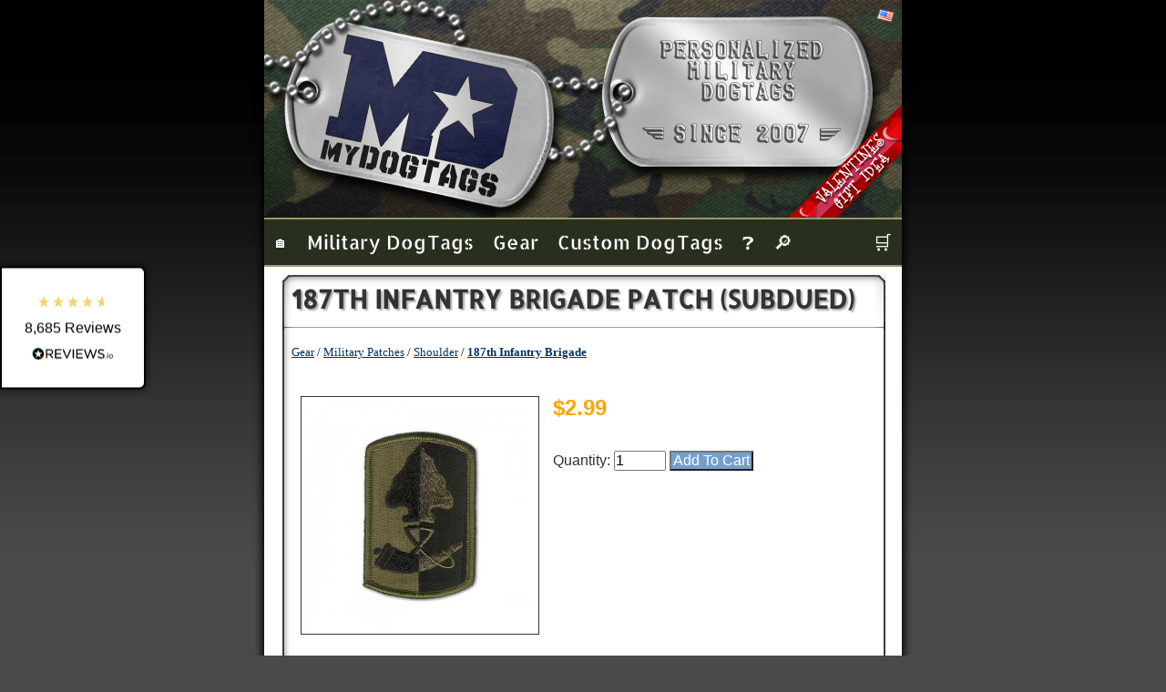

--- FILE ---
content_type: text/html; charset=UTF-8
request_url: https://www.mydogtag.com/gear/military-patches/shoulder/187th-infantry-brigade
body_size: 8099
content:

<!DOCTYPE html PUBLIC "-//W3C//DTD XHTML 1.0 Transitional//EN"
   "http://www.w3.org/TR/xhtml1/DTD/xhtml1-transitional.dtd">

<html xmlns="http://www.w3.org/1999/xhtml" xml:lang="en" lang="en"  >
<head>


<script type="d7620f92efa4384cae7ce96d-text/javascript">
dataLayer = [{ 
'pageTitle': '187th Infantry Brigade Patch (subdued)'
}]; 
</script> 

<script type="d7620f92efa4384cae7ce96d-text/javascript">
(function(w,d,s,l,i){w[l]=w[l]||[];w[l].push({'gtm.start':
new Date().getTime(),event:'gtm.js'});var f=d.getElementsByTagName(s)[0],
j=d.createElement(s),dl=l!='dataLayer'?'&amp;l='+l:'';j.async=true;j.src=
'https://www.googletagmanager.com/gtm.js?id='+i+dl;f.parentNode.insertBefore(j,f);
})(window,document,'script','dataLayer','GTM-M3BF72R');
</script>




	<title>187th Infantry Brigade Patch (subdued)</title>
	<style type="text/css">
	@font-face {font-family: 'Allerta Stencil';font-style: normal;font-weight: 400;src: url(https://fonts.gstatic.com/s/allertastencil/v11/HTx0L209KT-LmIE9N7OR6eiycOe1_Db2.woff2) format('woff2');unicode-range: U+0000-00FF, U+0131, U+0152-0153, U+02BB-02BC, U+02C6, U+02DA, U+02DC, U+2000-206F, U+2074, U+20AC, U+2122, U+2191, U+2193, U+2212, U+2215, U+FEFF, U+FFFD;	}
	</style>

	<link rel="stylesheet" href="/default.css.php" type="text/css" />
	<link rel="stylesheet" href="/print.mini.css" type="text/css" media="print" />
	<meta name="referrer" content="origin" />	
	<link rel="alternate" type="application/rss+xml" title="RSS Feed for MyDogtag.com" href="/blog/rss.xml" />
	
	<link rel="icon" href="/favicon.ico" type="image/vnd.microsoft.icon" />
	<link rel="icon" sizes="192x192" href="/images/site/touch-icon-192x192.png" />
	<link rel="apple-touch-icon" sizes="180x180" href="/images/site/apple-touch-icon-180x180.png" />
	<link rel="apple-touch-icon" sizes="152x152" href="/images/site/apple-touch-icon-152x152.png" />
	<link rel="apple-touch-icon" sizes="144x144" href="/images/site/apple-touch-icon-144x144.png" />
	<link rel="apple-touch-icon" sizes="120x120" href="/images/site/apple-touch-icon-120x120.png" />
	<link rel="apple-touch-icon" sizes="114x114" href="/images/site/apple-touch-icon-114x114.png" />
	<link rel="apple-touch-icon" sizes="76x76" href="/images/site/apple-touch-icon-76x76.png" />
	<link rel="apple-touch-icon" sizes="72x72" href="/images/site/apple-touch-icon-72x72.png" />
	<link rel="apple-touch-icon" href="/images/site/apple-touch-icon.png" />
	<link rel="publisher" href="https://plus.google.com/+Mydogtag" />
	<link rel="canonical" href="https://www.mydogtag.com/gear/military-patches/shoulder/187th-infantry-brigade" />
	<meta name="robots" content="index, follow" />
	<meta name="ZOOMIMAGE" content="/images/products/patch-187inf-ocp_sm.jpg" />

	<meta property="og:url" content="https://www.mydogtag.com/gear/military-patches/shoulder/187th-infantry-brigade" />
	<meta property="og:image" content="https://www.mydogtag.com/images/products/patch-187inf-ocp_sm.jpg" />
	<meta property="og:title" content="187th Infantry Brigade Patch (subdued)" />
	<meta property="og:description" content=" The 187th Infantry Brigade was an infantry brigade of the United States Army. It was first organized in November 1921 as one of the two brigades under the United States Army Reserve's 94th Division (forerunner of the 94th Army Reserve Command). The brigade was disbanded in February 1942 when the 94th Division was converted from a two brigade, four regiment insquarein division to a three regiment intriangularin division." />
	<meta property="og:type" content="product.item" />
	<meta name="twitter:card" content="summary_large_image" />
	<meta name="twitter:site" content="@mydogtags" />
	<meta name="twitter:creator" content="@mydogtags" />
	<meta name="twitter:title" content="187th Infantry Brigade Patch (subdued)" />
	<meta name="twitter:image" content="https://www.mydogtag.com/images/products/patch-187inf-ocp_sm.jpg" />
	<meta name="twitter:description" content=" The 187th Infantry Brigade was an infantry brigade of the United States Army. It was first organized in November 1921 as one of the two brigades under the United States Army Reserve's 94th Division (forerunner of the 94th Army Reserve Command). The brigade was disbanded in February 1942 when the 94th Division was converted from a two brigade, four regiment insquarein division to a three regiment intriangularin division." />
	<meta name="google-site-verification" content="QjB36nJRrAI8Q1PXJxhGKWn_dVS0yEBBGRmIQqd_eXw" />
	<meta name="ahrefs-site-verification" content="905af5f4cc87a3d25de161619eb3af5ff1a84aaee2ad63d0aed4f4c7422add0a" />
	<meta name="description" content=" The 187th Infantry Brigade was an infantry brigade of the United States Army. It was first organized in November 1921 as one of the two brigades under the United States Army Reserve's 94th Division (forerunner of the 94th Army Reserve Command). The brigade was disbanded in February 1942 when the 94th Division was converted from a two brigade, four regiment insquarein division to a three regiment intriangularin division." />
	<meta name="language" content="en" />
	<meta name="rating" content="general" />
	<meta name="ZOOMCATEGORY" content="Products" />
	<meta name='ZOOMPRICE' content="2.99" />
	<meta name="google-site-verification" content="W14MUgoWO2B2lAnpP6uv_YATUV6RiBZ4r_dnITO0BLA" />
    <meta name="viewport" content="width=724"/> 
	<meta name="msapplication-config" content="/browserconfig.xml" />
	<meta http-equiv="Content-Type" content="text/html; charset=utf-8" /> 
	<style type="text/css">ul#menu li a {display:block;height: 50px;}</style>		
 <script type="application/ld+json">
    {
      "@context": "https://schema.org",
      "@type": "Organization",
      "legalName": "My Dog Tag Inc.",
      "name":"MyDogtag.com",
      "url": "https://www.mydogtag.com/",
      "logo": "https://www.mydogtag.com/images/banners/mydogtag-large.png",
      "telephone": "1-888-364-8244",
      "faxNumber": "1-845-208-2621",
      "email": "support@mydogtag.com",
      "knowsAbout": "Military Dog Tags",
      "slogan": "Design and order your own Customized Military Style Dog Tags with the online Dog Tag Generator!",
      "brand": {
    		"@type":"Brand",
    		"name":"MyDogTag.com"
    	} 
    
    }
 </script>

 <script type="application/ld+json">
    {
 	"@context": "https://schema.org",
      "@type": "Website",  
    	"name":"MyDogTag.com",
 		"url":"https://www.mydogtag.com/",
 		"alternateName":"MYDOGTAG"
}
</script>


<!--Start of Tawk.to Script-->
<script type="d7620f92efa4384cae7ce96d-text/javascript">
if (window.name != 'popup'){
var Tawk_API=Tawk_API||{}, Tawk_LoadStart=new Date();

(function(){
var s1=document.createElement("script"),s0=document.getElementsByTagName("script")[0];
s1.async=true;
s1.src='https://embed.tawk.to/60be967ddd60a20abbe51a84/default';
s1.charset='UTF-8';
s1.setAttribute('crossorigin','*');
s0.parentNode.insertBefore(s1,s0);
})();
}

</script>
<!--End of Tawk.to Script-->


</head>

<script src="/cdn-cgi/scripts/7d0fa10a/cloudflare-static/rocket-loader.min.js" data-cf-settings="d7620f92efa4384cae7ce96d-|49"></script><body onload="highlight();" >
	

<!-- Google Tag Manager (noscript) -->
<noscript><iframe src="https://www.googletagmanager.com/ns.html?id=GTM-M3BF72R"
height="0" width="0" style="display:none;visibility:hidden"></iframe></noscript>
<!-- End Google Tag Manager (noscript) -->

<!--ZOOMSTOP-->
<div id="wrapper">




	<div id="header" style="position:relative;">
		<div id="banner" style="background: url('/images/site/header-mydogtag.jpg')" >
		<a style="position:absolute;top:35px;width:700px;height:180px;background-color: transparent;" href="/"></a>
	
<img src='/images/flags/us.png' style='position:absolute;right:8px;top:10px;' alt='United States Flag' /><map name='cornerbanner' id='cornerbanner'><area shape='rect' coords='0,0,125,125'   	href='/custom-dog-tags/relationship' title='Valentines Day is in 29 days! Order your sweetheart dogtags now!' alt='Valentines Day is in 29 days! Order your sweetheart dogtags now!' /></map><img src='/images/site/valentines-banner.gif' usemap='#cornerbanner' width='125' height='125' title='Valentines Day is in 29 days! Order your sweetheart dogtags now!' alt='Valentines Day is in 29 days! Order your sweetheart dogtags now!' style='position:absolute;z-index:1;right:0px;bottom:0px;'/><img src="/images/site/blank.gif" width="0" height="0" alt="blank" />


<div style='position:absolute;z-index:1;right:0px;top:0px;'>
</div>


</div>


		<div id="navi" >


<ul id="menu" >
		<li style="padding-left:0px;"><a href="/" style="font-size:100%;">🏠</a>
			
			</li>

		<li><a href="/military">Military Dog&#8202;Tags</a>
				<ul class="hidden">
 
				<li><a href="/dogtag-timeline.php">📅 Dog Tags Timeline</a></li>   
				<li><a href='/military/army-dog-tags' title='Army Dog Tags'><span style='display: inline-block;width:1.6em'>⭐ </span>Army Dog Tags</a></li><li><a href='/military/usmc-dog-tags' title='Marine Dog Tags'><span style='display: inline-block;width:1.6em'>🦅 </span>Marine Dog Tags</a></li><li><a href='/military/navy-dog-tags' title='Navy Dog Tags'><span style='display: inline-block;width:1.6em'>⚓ </span>Navy Dog Tags</a></li><li><a href='/military/air-force-dog-tags' title='Air Force Dog Tags'><span style='display: inline-block;width:1.6em'><span style="color:grey;font-size:1.4em;">🛦</span> </span>Air Force Dog Tags</a></li><li><a href='/military/coast-guard-dog-tags' title='Coast Guard Dog Tags'><span style='display: inline-block;width:1.6em'>⚓ </span>Coast Guard Dog Tags</a></li><li><a href='/military/usphs-dog-tags' title='USPHS Dog Tags'><span style='display: inline-block;width:1.6em'>🏥 </span>USPHS Dog Tags</a></li><li><a href='/military/army-medical-warning-tag' title='Military Medical Warning Dog Tag'><span style='display: inline-block;width:1.6em'>⚕️ </span>Military Medical Warning Tag</a></li><li><a href='/military/special-forces' title='Special Forces Dogtags'><span style='display: inline-block;width:1.6em'>⚔ </span>Special Forces Tags</a></li><li><a href='/military/cold-war-desert-storm' title='Cold War & Desert Storm'><span style='display: inline-block;width:1.6em'>🛰️ </span>Cold War &amp; Desert Storm</a></li><li><a href='/military/vietnam' title='Vietnam War Era Dog Tags'><span style='display: inline-block;width:1.6em'>🌴 </span>Vietnam War Era Tags</a></li><li><a href='/military/korea' title='Korean War Era Dog Tags'><span style='display: inline-block;width:1.6em'>🇰🇷 </span>Korean War Era Tags</a></li><li><a href='/military/wwii' title='World War II Era Dog Tags'><span style='display: inline-block;width:1.6em'>🌍 </span>World War II Era Tags</a></li><li><a href='/military/nato/british-army-dog-tags' title='British Military Dogtags'><span style='display: inline-block;width:1.6em'>🇬🇧 </span>British Military Tags</a></li><li><a href='/military/nato/canadian-army-dog-tags' title='Canada Forces Dogtags'><span style='display: inline-block;width:1.6em'>🍁 </span>Canada Forces Dogtags</a></li>	
				</ul>
				</li>

			
			<li><a href="/gear">Gear</a>
				<ul class="hidden">
				
				<li><a href='/gear/blank-tags'><span style='display: inline-block;width:1.6em'>⚪ </span>Blank Tags &amp; Plates</a></li><li><a href='/gear/dog-tag-silencers'><span style='display: inline-block;width:1.6em'>⭕ </span>Dog Tag Silencers</a></li><li><a href='/gear/fasteners'><span style='display: inline-block;width:1.6em'>🔗 </span>Chains &amp; Fasteners</a></li><li><a href='/gear/dog-tag-stickers'><span style='display: inline-block;width:1.6em'>❇️ </span>Dog Tag Stickers</a></li><li><a href='/gear/bags-and-boxes'><span style='display: inline-block;width:1.6em'>📦 </span>Bags &amp; Boxes</a></li><li><a href='/gear/edc-survival'><span style='display: inline-block;width:1.6em'>🔥 </span>EDC Survival Gear</a></li><li><a href='/gear/trinkets'><span style='display: inline-block;width:1.6em'>☘ </span>Cool Trinkets</a></li><li><a href='/gear/military-collectibles'><span style='display: inline-block;width:1.6em'>⭐ </span>Military Collectibles</a></li><li><a href='/gear/military-patches'><span style='display: inline-block;width:1.6em'>⭐ </span>Military Patches</a></li><li><a href='/gear/decals'><span style='display: inline-block;width:1.6em'>⭐ </span>Military Decals</a></li><li><a href='/gear/t-shirts'><span style='display: inline-block;width:1.6em'>👕 </span>T-Shirts</a></li>				<li><a href="/product.php?id=dt-misprint"><span style='display: inline-block;width:1.6em'>❌</span>Misprint Dogtags</a></li>
				<li><a href="/giftcertificate.php"><span style='display: inline-block;width:1.6em'>💵</span>Gift Certificates</a></li>
				</ul>
			</li>

			<li><a href="/custom-dog-tags">Custom Dog&#8202;Tags</a>
				<ul class="hidden"  >
				<li><a href='/military' title='Authentic military dog tags, personalized and delivered quickly. Perfect for active duty, replacing veterans’ tags, or honoring a loved one.'><span style='display: inline-block;width:1.6em'>🎖️ </span>U.S. Military Tags</a></li><li><a href='/custom-dog-tags/personalized' title=''><span style='display: inline-block;width:1.6em'>✍️ </span>Personalized Dog Tags</a></li><li><a href='/custom-dog-tags/military-quotes' title='Esprit de Corps Dog Tags'><span style='display: inline-block;width:1.6em'>📜 </span>Military Motto Tags</a></li><li><a href='/custom-dog-tags/military-family' title='Dog tags for Friends and Family of soldiers. Support our Troops!'><span style='display: inline-block;width:1.6em'>🫡 </span>Military Family Tags</a></li><li><a href='/custom-dog-tags/medical/pillbox' title='Dogtag Pillbox'><span style='display: inline-block;width:1.6em'>💊</span>Dogtag Pillbox</a></li><li><a href='/custom-dog-tags/outdoorsman/crab-trap' title='Crab Trap ID Tags'><span style='display: inline-block;width:1.6em'>🦀</span>Crab Trap ID Tags</a></li><li><a href='/custom-dog-tags/leather-bracelet' title='Leather statement cuff bracelets with custom dogtag'><span style='display: inline-block;width:1.6em'>➖ </span>Leather Cuff Dogtag</a></li><li><a href='/custom-dog-tags/memorial' title='Memorial Dog Tags honoring those who fought for their country.'><span style='display: inline-block;width:1.6em'>🫡 </span>Military Memorial Tag</a></li><li><a href='/custom-dog-tags/relationship' title='Personalized message dogtags for friends, spouses, boyfriends, and girlfriends.'><span style='display: inline-block;width:1.6em'>👫 </span>Relationship Tags</a></li><li><a href='/custom-dog-tags/pet' title='Dog Tags for Pets - Custom Military Grade ID Tags'><span style='display: inline-block;width:1.6em'>🐾 </span>Pet ID Dogtags</a></li><li><a href='/custom-dog-tags/medical' title='Medical Identification Dogtags.'><span style='display: inline-block;width:1.6em'>⚕️ </span>Medical ID Tags</a></li><li><a href='/custom-dog-tags/statement' title='Personalized message and gift Dog Tags.'><span style='display: inline-block;width:1.6em'>💬 </span>Statement Dog Tags</a></li><li><a href='/custom-dog-tags/braille' title='Be inclusive and share your message with the visually impaired!'><span style='display: inline-block;width:1.6em'>👆 </span>Braille Tags &amp; Signs</a></li><li><a href='/custom-dog-tags/gear-identification' title='Equiment and Luggage Identification Dog Tags.'><span style='display: inline-block;width:1.6em'>🔑 </span>Gear I.D. Dog Tags</a></li><li><a href='/custom-dog-tags/outdoorsman' title='OutDoorsman Identification Dog Tags for Hunting, Trapping, Crabbing &amp; Camping.'><span style='display: inline-block;width:1.6em'>🏕️ </span>Outdoorsman Dog Tags</a></li><li><a href='/custom-dog-tags/first-responder' title='Dog Tags for Police, Firefighters, Paramedics, Rescuers and other trained professionals.'><span style='display: inline-block;width:1.6em'>🚨 </span>First Responder Tags</a></li><li><a href='/dogtag-ideas.php#firstresponder'>🔻 More Dogtags&hellip;</a></li>	
				</ul>
			</li>

			


			<li><a href="/faq.php#"  >&#10067;</a>
				<ul class="hidden">
					<li><a href="/faq.php#">FAQ</a></li>
					<li><a href="/contact.php">Contact</a></li>
					<li><a href="/reviews.php">Reviews</a></li>
					<li><a href="/blog/">Blog</a></li>
					<li><a href="/laser-engraved-dogtags">Lasered Tags</a></li>
					<li><a href="/serialized-dogtags.php">Serialized</a></li>
					<li><a href="/custom-dog-tags/statement/gold-plated">Gold Plating</a></li>
					<li><a href="/photo.php">Photos</a></li>
					<li><a href="/video.php">Videos</a></li> 
					<li><a href="/promo.php">Promo</a></li>
					<li><a href="/faq.php#103">Refunds</a></li>
					<li><a href="/instructions.php">Assembly</a></li>
					
				</ul>
		</li>
		<li><a href="/sitesearch.php"  >&#x1F50E;</a></li>
		<li style="float:right;"><a href="/cart.php" title='Shopping Cart'>🛒</a></li>
	</ul>

<!--ZOOMRESTART-->
<div id="page">
<h1 id='title' style='white-space:normal;font-size:1.72em'>187th Infantry Brigade Patch (subdued)</h1>
<div class="content">
<form action='/cart.php' method='get'><ol itemscope itemtype='https://schema.org/BreadcrumbList' class='breadcrumb'><li itemprop='itemListElement' itemscope itemtype='https://schema.org/ListItem'>
					<a itemprop='item' href='/gear'>
					<span itemprop='name'>Gear</span></a>
					<meta itemprop='position' content='1' />
				</li>
				<li itemprop='itemListElement' itemscope itemtype='https://schema.org/ListItem'>
					<a itemprop='item' href='/gear/military-patches'>
					<span itemprop='name'>Military Patches</span></a>
					<meta itemprop='position' content='2' />
				</li>
				<li itemprop='itemListElement' itemscope itemtype='https://schema.org/ListItem'>
					<a itemprop='item' href='/gear/military-patches#military-patch'>
					<span itemprop='name'>Shoulder</span></a>
					<meta itemprop='position' content='3' />
				</li>
				<li itemprop='itemListElement' itemscope itemtype='https://schema.org/ListItem'>
					<a itemprop='item' href='/gear/military-patches/shoulder/187th-infantry-brigade'>
					<span itemprop='name'><b>187th Infantry Brigade</b></span></a>
					<meta itemprop='position' content='4' />
				</li></ol><div itemscope itemtype="http://schema.org/Product">
								<meta itemprop="url" content="https://www.mydogtag.com/gear/military-patches/shoulder/187th-infantry-brigade" />
								<meta itemprop="name" content="187th Infantry Brigade Patch (subdued)" />
								<meta itemprop="sku" content="patch-187inf-ocp" />
								<meta itemprop="itemCondition" itemtype="http://schema.org/OfferItemCondition"  content="NewCondition" />
								<meta itemprop="image" content="https://www.mydogtag.com/images/products/patch-187inf-ocp_lg.jpg" />
								<meta itemprop="description" content="" />						
								<br />
								<div style='margin:10px;'>
								
								<div class = 'productImage' style='border-width:1px;border-style: solid;float:left;margin-right:15px;padding:5px;position:relative;'>
									<a class = 'imgbutton' data-lightbox='patch-187inf-ocp' title='187th Infantry Brigade Patch (subdued)' href='/images/products/patch-187inf-ocp_lg.jpg'>
										<img src ='/images/products/patch-187inf-ocp_med.jpg' alt='187th Infantry Brigade Patch (subdued)' width="250" height="250" /></a>	
									
								</div>
								<div style='min-width:200px;' itemprop='offers' itemscope itemtype='http://schema.org/Offer'>
								<meta itemprop='url' content='https://www.mydogtag.com/gear/military-patches/shoulder/187th-infantry-brigade' />
								<meta itemprop='priceValidUntil' content='2025-01-01T20:00' />
								
								<div style='height:40px;float:right;margin-top:-10px;' class='ruk_rating_snippet' data-sku='patch-187inf-ocp'></div>
									<p><span style='color:orange;font-size:1.5em;font-weight:bold;' itemprop='priceCurrency' content='USD'>$</span><span class='price' style='color:orange;font-size:1.5em;font-weight:bold;' content='2.99' itemprop='price'>2.99</span> <br /><br /><meta itemprop='availability' content='InStock'/><input type='hidden' name='product_id' value='patch-187inf-ocp' />
									<input type='hidden' name='fresh' value='696afb6627600' />
									Quantity: <input type='number' name='quantity' value='1' min='1' max='999' size='2' /> <input type='submit' value='Add To Cart' class='button addtocart calltoaction' style='display:inline;margin-top:10px;' /><p></p><p itemprop='description'></p></div>
								</div>
								
								<div style='clear:both;padding-top:10px;'><p itemprop='description'>The 187th Infantry Brigade was an infantry brigade of the United States Army. It was first organized in November 1921 as one of the two brigades under the United States Army Reserve's 94th Division (forerunner of the 94th Army Reserve Command). The brigade was disbanded in February 1942 when the 94th Division was converted from a two brigade, four regiment "square" division to a three regiment "triangular" division.</p><br /><h6>Characteristics</h6><ul><li>Color:  <span itemprop='color'>Drab Green/Black</span></li><li>Size: 2″ x 3″</li><li itemprop='weight'>Weight:  3g</li><li>Sew-on</li></ul><p style='margin-top:25px;margin-bottom:25px;text-align:center;'><a href='#title' class='button calltoaction'>⬆️ Back to Top to BUY NOW ⬆️</a></p><br /><h6>About Shoulder Sleeve Insignia Patches</h6><div style='margin:10px'><p>The military uses SSI arm patches to signify what command or unit a soldier is serving with - both overseas in combat deployments as well as back in garrison in their permanent duty station. These patches signify both currently attached units a soldier serve on the left sleeve as well as the prior unit attached to while serving in a combat zone for a specified period of time. Military Patches are a wonderful way to show your love and support for the service person in your life or to show your pride in your own branch of the service. </p></div><br /><h6>About Military Patches</h6><div style='margin:10px'><p>Assorted authentic military sew-on embroidered fabric patches, branchtapes and nametapes.</p><p></p></div></div></div></form>
<script src='https://widget.reviews.io/product/dist.js' type="d7620f92efa4384cae7ce96d-text/javascript"></script>
<script src='https://widget.reviews.io/rating-snippet/dist.js' type="d7620f92efa4384cae7ce96d-text/javascript"></script>
<link rel='stylesheet' href='https://widget.reviews.io/rating-snippet/dist.css' />

<script type="d7620f92efa4384cae7ce96d-text/javascript">
ratingSnippet('ruk_rating_snippet',{
store: 'my-dog-tag',
color: '#f47e27',
linebreak: true,
text: 'Reviews'
});
</script>			</div>
			<br />
			<div class="c cntbtm"> &nbsp;
			</div>
		</div>
	</div>
</div>

<!--ZOOMSTOP-->

<div class="noprint">

	
 


<div style="clear:both;margin-top:-30px;margin-left:24px;">
	<div style="float:left;min-width:75px;margin-left:8px;"><a href="/contact.php">Contact</a>:</div>
	        <a class = "imgbutton sm" href="/contact.php"> 	<img src="/images/site/icon_email.svg" loading='lazy' width="35" height="35" alt="Send email to support@MyDogtag.com" title="Send email to MyDogtag.com support" /></a>

		<a class = "imgbutton sm" style=" vertical-align:top" href="javascript:void(Tawk_API.toggle())">
	<img src="/images/site/icon_chat.svg" loading='lazy' width="35" height="35" alt="Start Browser based popup chat with MyDogtag.com support" title="Start Browser based popup chat with MyDogtag.com support" /></a>

	<a class = "imgbutton sm" href="https://m.me/mydogtag" target="chat">
	<img src="/images/site/icon_facebook-messenger.svg" width="35" height="35" alt="Start Facebook Messenger chat with MyDogtag.com support" title="Start Facebook Messenger chat with MyDogtag.com support" /></a>

<!--
<a class = "imgbutton sm" href="https://wa.me/message/LNC7L4XKXN6OC1">
	<img src="/images/site/icon_whatsapp.svg" loading='lazy' width="35" height="35" alt="Start Whatsapp chat with MyDogtag.com support at 1-888-364-8244" title="Start Whatsapp chat with MyDogtag.com support at 1-888-364-8244" /></a>
-->
		
	

	<a class = "imgbutton sm" href="tel:+18883648244">
	<img  src="/images/site/icon_phone.svg" loading='lazy' width="35" height="35" alt="Call MyDogtag.com support toll-free at 1-888-364-8244" title="Call MyDogtag.com support toll-free at 1-888-364-8244" /></a><span style='vertical-align:top;'>1-888-364-8244</span>
<a href="https://www.mydogtag.com/blog/rss.xml" class="imgbutton sm" style="float:right;margin-right:32px;"><img src="/images/site/rss-square-social-media.svg" width="35" height="35" title="Subscribe to the MyDogtag.com Blog RSS Feed" alt="Subscribe to the MyDogtag.com Blog RSS Feed"/></a>

</div>















<div style="height:90px;padding:20px;">



<div style="display:inline-block;padding-bottom:20px;">
<a target='reviews' href='https://www.reviews.io/company-reviews/store/my-dog-tag'><img src='https://media.reviews.co.uk/badge/my-dog-tag.png' width='145' height='90' alt='Customer Reviews of MyDogtag.com on Reviews.io' loading='lazy' /></a>
</div>	

	

  <!-- Load Facebook SDK for JavaScript -->
  <div style='display:inline-block;' id="fb-root"></div>
    <script async defer crossorigin="anonymous" type="d7620f92efa4384cae7ce96d-application/javascript" src="https://connect.facebook.net/en_US/sdk.js#xfbml=1&amp;version=v10.0" nonce="C9u9vEhA"></script>
  <div class="fb-page" 
  data-href="https://www.facebook.com/mydogtag/" 
  data-tabs=""
  data-height="70" 
  data-width="290"
  data-small-header="true" 
  data-adapt-container-width="false" 
  data-hide-cover="true" 
  data-show-facepile="true"
  data-lazy="true">
  <blockquote cite="https://www.facebook.com/mydogtag/" class="fb-xfbml-parse-ignore"><a href="https://www.facebook.com/mydogtag/">Mydogtags</a></blockquote>
</div>


  
  







</div>



<center>
	
<div style="text-align:center;width:700px;padding-bottom:5px;background:#CCCC99;color:white">  
	<form action="https://mydogtag.us14.list-manage.com/subscribe/post?u=a82f2fa3a7b2eb8f49fad02b1&amp;id=128739efdf" method="post" id="mc-embedded-subscribe-form" name="mc-embedded-subscribe-form" class="validate" target="_blank" novalidate="novalidate" >
	Sign-up and Save 10%:
	<input type="email" value="" name="EMAIL" class="email" style="font-size: inherit;" id="mce-EMAIL" placeholder="email address" required size="15"/>
    <!-- real people should not fill this in and expect good things - do not remove this or risk form bot signups-->
    <input type="hidden" name="b_a82f2fa3a7b2eb8f49fad02b1_a8a45364a2" tabindex="-1" value="" />
    <input type="submit" value="Subscribe" name="subscribe" id="mc-embedded-subscribe" class="button" />
</form>
</div>
</center>
</div>











</div>

<center>
<div style="margin: auto;width:700px;text-align:left;padding-left:20px;">

<div style="float:left;width:230px;">
<p><a style="color:orange;" href="/contact.php">Contact Us</a></p>
<p><a style="color:orange;" href="/reviews.php">Customer Reviews</a></p>
<p><a style="color:orange;" href="/faq.php#405">Privacy Policy</a></p>


</div>

<div style="float:left;width:230px;">
<p><a style="color:orange;" href="/faq.php#305">Shipping</a></p>
<p><a style="color:orange;" href="/faq.php#100">Payment Methods</a></p>
<p><a style="color:orange;" href="/faq.php#103">Product Guarantee</a></p>


</div>

<div style="float:left;width:230px;">
<p><a style="color:orange;" href="/faq.php#about">About Our Dog Tags</a></p>
<p><a style="color:orange;" href="/instructions.php">Assembly Guide</a></p>
<p><a style="color:orange;" href="/faq.php#401">Sponsorships</a></p>
</div>


<br style="clear:both;"/>
<p style="text-align:center;color:white;margin:10px 0px 10px 0px;">Images rendered by the Dogtag Generator are <br />Copyright <a style="color:orange;" href='/faq.php#403'>My Dog Tag Inc. &copy; 2026</a></p>

</div>
</center>







<script type="d7620f92efa4384cae7ce96d-text/javascript" src="https://ajax.googleapis.com/ajax/libs/jquery/1.12.4/jquery.min.js"></script>
<script type="d7620f92efa4384cae7ce96d-text/javascript" src="/functions/lightbox/js/lightbox-2.6.min.js"></script>


<script type="d7620f92efa4384cae7ce96d-text/javascript">//<![CDATA[

$('#qr_type').change(function () {
    var value = this.value;
    $('.qr_uri').hide()
    $('#' + this.value).show();
});
//]]></script>

















<link rel="stylesheet" href="/functions/lightbox/css/lightbox.mini.css" type="text/css" media="screen"/> 
<link rel="stylesheet" href="/jquery.keypad.mini.css" type="text/css"/>
<script type="d7620f92efa4384cae7ce96d-text/javascript">function showfaq(bookmark,page='faq.php'){window.open(page+bookmark,"popup","toolbar=no, location=no, directories=no, status=no, menubar=no, scrollbars=yes, resizable=yes, width=745, height=460");} </script>
<script type="d7620f92efa4384cae7ce96d-text/javascript" src="/functions/highlight.js"></script>	
<script type="d7620f92efa4384cae7ce96d-text/javascript">
<!--	
var acc = document.getElementsByClassName("accordion");
var i;

for (i = 0; i < acc.length; i++) {
    acc[i].addEventListener("click", function() {
        this.classList.toggle("active");
        var panel = this.nextElementSibling;
        if (panel.style.display === "block") {
            panel.style.display = "none";
        } else {
            panel.style.display = "block";
        }
    });
}//-->
</script>





<!--ZOOMRESTART-->
<div class='reviews-io-floating-widget'
 widget-id='IgtJU6Z1aVHmQGqy'
 data-store-name='my-dog-tag'
 lang='en'
 ></div>
<script src='//widget.reviews.io/modern-widgets/floating.js' type="d7620f92efa4384cae7ce96d-text/javascript"></script></script>

<script src="/cdn-cgi/scripts/7d0fa10a/cloudflare-static/rocket-loader.min.js" data-cf-settings="d7620f92efa4384cae7ce96d-|49" defer></script></body>
</html>



--- FILE ---
content_type: text/javascript
request_url: https://www.mydogtag.com/functions/highlight.js
body_size: 927
content:
function catcherror(){return!0}function QueryString(a){for(var b=null,c=0;c<QueryString.keys.length;c++)if(QueryString.keys[c]==a){b=QueryString.values[c];break}return b}function QueryString_Parse(){for(var a=window.location.search.substring(1),b=a.split("&"),c=0;c<b.length;c++){var d=b[c].indexOf("=");if(d>=0){var e=b[c].substring(0,d),f=b[c].substring(d+1);QueryString.keys[QueryString.keys.length]=e,QueryString.values[QueryString.values.length]=f}}}function getElement(a){return document.getElementById?document.getElementById(a):document.all?document.all[a]:void 0}function findPosY(a){var b=0;if(a.offsetParent)for(;a.offsetParent;)b+=a.offsetTop,a=a.offsetParent;else a.y&&(b+=a.y);return b}function ZRetrieveQuery(){var b,c,a=0;if(b=QueryString("zoom_highlight"),""==b||null==b){if(b=QueryString("zoom_highlightsub"),""==b||null==b)return!1;a=1}b=document.charset&&"utf-8"==document.charset||document.characterSet&&"UTF-8"==document.characterSet?decodeURIComponent(b):unescape(b),b=b.toLowerCase();var d=/\"(.*?)\"|[^\\+\"]+/g;c=b.match(d);for(var e=0;e<c.length;e++)if(""!=c[e]){if(c[e].indexOf('"')!=-1?(c[e]=c[e].replace(/\"/g,""),c[e]=c[e].replace(/\+/g," ")):c[e]=c[e].replace(/\+/g,""),c[e].indexOf("*")!=-1||c[e].indexOf("?")!=-1){c[e]=c[e].replace(/\\/g," "),c[e]=c[e].replace(/\^/g," "),c[e]=c[e].replace(/\#/g," "),c[e]=c[e].replace(/\$/g," "),c[e]=c[e].replace(/\./g," ");var f=/\w/;f.test(c[e])?(c[e]=c[e].replace(/\*/g,"[^\\s]*"),c[e]=c[e].replace(/\?/g,"[^\\s]")):c[e]=""}if(""!=c[e])if(0==a)c[e]="(>[\\s]*|>[^<]+[\\b\\W])("+c[e]+")(<|[\\b\\W][^>]*<)";else{var g="";"[^\\s]*"==c[e].substr(0,7)&&(g="\\b"),c[e]="(>|>[^<]+)"+g+"("+c[e]+")([^>]*<)"}}return c}function ZHighlightText(terms,text){text=text.replace(/&amp;/gi,"&"),text=text.replace(/&nbsp;/gi,"\b"),text=text.replace(/</gi,"&lt;"),text=text.replace(/>/gi,"&gt;");for(var i=0;i<terms.length;i++)if(""!=terms[i]){var l=0;re=new RegExp(terms[i],"gi");var count=0;text=">"+text+"<";do l=text.length,text=text.replace(re,'$1<span class="highlight" id="highlight" name="highlight">$2</span id="highlight">$3'),count++;while(l!=text.length&&count<100);text=text.substring(1,text.length-1)}return text=text.replace(eval("//g"),""),text=text.replace(eval("/\b/g"),"&nbsp;")}function jumpHL(){var a=getElement("highlight");if(a)if(a.scrollIntoView)a.scrollIntoView();else{var b=findPosY(a);b<100?window.scrollTo(0,0):window.scrollTo(0,b-50)}}function ZHighlightReplace(a,b){var c=b.nodeValue,d=ZHighlightText(a,c);if(d!=c){var e=document.createElement("span");e.innerHTML=d,b.parentNode.replaceChild(e,b)}}function ZHighlightSearch(a,b){b||(b=document.body.childNodes);for(var c=0,d=b.length;c<d;c++)ZHighlightSearch(a,b[c].childNodes),SkipZoomStops&&8===b[c].nodeType&&("ZOOMSTOP"==b[c].nodeValue?IsZoomStop=1:"ZOOMRESTART"==b[c].nodeValue&&(IsZoomStop=0)),0==IsZoomStop&&3===b[c].nodeType&&ZHighlightReplace(a,b[c])}function highlight(){if("".match&&document.body){var a=ZRetrieveQuery();0!=a&&(IsZoomStop=0,ZHighlightSearch(a),JumpToFirstOccurance&&jumpHL())}}var JumpToFirstOccurance=!0,CatchJSErrors=!0,SkipZoomStops=!0,IsZoomStop=0;CatchJSErrors&&(window.onerror=catcherror),QueryString.keys=new Array,QueryString.values=new Array,QueryString_Parse();

--- FILE ---
content_type: image/svg+xml
request_url: https://www.mydogtag.com/images/site/icon_chat.svg
body_size: 327
content:
<?xml version="1.0" encoding="iso-8859-1"?>
<!-- Generator: Adobe Illustrator 16.0.0, SVG Export Plug-In . SVG Version: 6.00 Build 0)  -->
<!DOCTYPE svg PUBLIC "-//W3C//DTD SVG 1.1//EN" "http://www.w3.org/Graphics/SVG/1.1/DTD/svg11.dtd">
<svg version="1.1" id="Capa_1" xmlns="http://www.w3.org/2000/svg" xmlns:xlink="http://www.w3.org/1999/xlink" x="0px" y="0px"
	 width="554.962px" height="554.962px" viewBox="0 0 554.962 554.962" style="enable-background:new 0 0 554.962 554.962;"
	 xml:space="preserve">
<g>
	<g>
		<path d="M530.5,148.633H404.826v162.155c0,23.611-19.211,42.822-42.822,42.822H168.49v54.297
			c0,13.506,10.949,24.461,24.461,24.461h190.118l79.443,66.354c10.367,8.66,15.942,5.098,12.454-7.949l-15.521-58.012
			c-0.036-0.135-0.109-0.258-0.146-0.393h71.2c13.507,0,24.462-10.949,24.462-24.461V173.088
			C554.955,159.582,544.007,148.633,530.5,148.633z"/>
		<path d="M24.461,335.243h37.394c-0.037,0.135-0.11,0.258-0.147,0.393l-15.521,58.012c-2.203,8.225-0.795,12.68,3.134,12.68
			c2.307,0,5.483-1.529,9.314-4.73l79.444-66.354h30.417h193.515c13.507,0,24.461-10.947,24.461-24.461V148.633V75.97
			c0-13.507-10.948-24.461-24.461-24.461H24.461C10.955,51.509,0,62.458,0,75.97v234.812C0,324.296,10.949,335.243,24.461,335.243z"
			/>
	</g>
</g>
<g>
</g>
<g>
</g>
<g>
</g>
<g>
</g>
<g>
</g>
<g>
</g>
<g>
</g>
<g>
</g>
<g>
</g>
<g>
</g>
<g>
</g>
<g>
</g>
<g>
</g>
<g>
</g>
<g>
</g>
</svg>


--- FILE ---
content_type: image/svg+xml
request_url: https://assets.reviews.io/img/all-global-assets/platform-logos/logo-facebook.svg
body_size: 1191
content:
<?xml version="1.0" encoding="UTF-8" standalone="no"?><!DOCTYPE svg PUBLIC "-//W3C//DTD SVG 1.1//EN" "http://www.w3.org/Graphics/SVG/1.1/DTD/svg11.dtd"><svg width="100%" height="100%" viewBox="0 0 471 130" version="1.1" xmlns="http://www.w3.org/2000/svg" xmlns:xlink="http://www.w3.org/1999/xlink" xml:space="preserve" xmlns:serif="http://www.serif.com/" style="fill-rule:evenodd;clip-rule:evenodd;stroke-linejoin:round;stroke-miterlimit:2;"><rect id="logo-facebook" x="0" y="0.131" width="470.833" height="125" style="fill:none;"/><g id="logo-facebook1" serif:id="logo-facebook"><path d="M33.149,103.894l-17.455,-0l-0,-43.513l-11.891,0l0,-14.167l11.89,0l0,-10.081c0,-11.945 5.259,-20.513 22.667,-20.513c3.682,0 9.462,0.742 9.462,0.742l-0,13.155l-6.071,0c-6.186,0 -8.601,1.882 -8.601,7.084l-0,9.613l14.44,0l-1.286,14.167l-13.155,0l-0,43.513Zm40.05,-58.812c-0.254,0 -0.516,0.009 -0.775,0.016c-16.185,-0 -23.59,12.174 -23.59,29.456c-0,21.771 9.605,30.484 23.717,30.484c8.073,0 13.378,-3.398 16.602,-9.739l-0,8.601l16.602,-0l-0,-57.68l-16.602,0l-0,8.871c-2.633,-5.707 -8.085,-9.941 -15.954,-10.009Zm4.222,13.63c6.797,-0 10.878,4.741 10.878,12.806l0.015,8.238c0,5.436 -3.37,11.796 -10.893,11.796c-11.567,-0 -11.258,-12.49 -11.258,-16.65c-0,-13.992 6.163,-16.19 11.258,-16.19Zm35.039,16.351c-0,-7.009 -0.336,-29.943 29.544,-29.943c11.995,-0 17.003,3.813 17.003,3.813l-4.026,12.486c0,-0 -5.001,-2.755 -11.519,-2.755c-8.348,0 -13.675,4.84 -13.675,13.354l0.01,6.106c-0,8.181 5.139,13.643 13.682,13.643c5.938,-0 11.41,-2.781 11.41,-2.781l4.016,12.225c-0,-0 -4.58,3.838 -16.817,3.838c-28.45,-0 -29.628,-20.577 -29.628,-29.986l-0,0Zm143.891,-29.965c16.185,-0 23.707,12.174 23.707,29.456c0,21.771 -9.606,30.484 -23.717,30.484c-8.073,0 -14.042,-3.397 -17.266,-9.739l0,8.601l-16.393,-0.007l0,-86.519l17.405,-1.518l0,38.453c2.512,-6.727 10.768,-9.211 16.264,-9.211l-0,-0Zm-4.88,13.614c-6.798,-0 -11.384,4.741 -11.384,12.806l-0.016,8.238c-0.01,5.436 3.176,11.796 11.4,11.796c11.567,-0 11.258,-12.49 11.258,-16.65c-0,-13.992 -6.162,-16.19 -11.258,-16.19Zm-62.264,-13.566c-18.358,-0 -28.05,10.008 -28.05,27.795l0,3.305c0,23.086 13.61,29.03 29.836,29.03c15.772,-0 22.91,-4.412 22.91,-4.412l-3.256,-11.747c-0,-0 -8.398,3.573 -17.567,3.573c-9.505,-0 -13.593,-2.423 -14.641,-11.558l36.856,0l0,-9.424c0,-19.294 -10.877,-26.563 -26.089,-26.563l0.001,0.001Zm0.442,11.763c6.354,-0 10.472,3.896 10.246,12.933l-21.424,0c0.371,-9.511 4.812,-12.933 11.178,-12.933l-0,-0Zm125.115,-11.843c-18.852,0 -28.777,10.624 -28.777,29.662c0,26.122 17.108,30.326 28.808,30.326c17.129,0 28.524,-9.221 28.524,-30.089c-0,-21.719 -12.813,-29.899 -28.555,-29.899Zm-0.237,13.693c8.289,-0 11.574,6.204 11.574,13.266l-0,6.071c-0,8.555 -4.596,13.503 -11.606,13.503c-6.556,0 -11.163,-4.628 -11.163,-13.503l0,-6.071c0,-9.465 5.483,-13.266 11.195,-13.266Zm63.466,-13.693c-18.852,0 -28.776,10.624 -28.776,29.662c-0,26.122 17.108,30.326 28.808,30.326c17.128,0 28.523,-9.221 28.523,-30.089c0,-21.719 -12.813,-29.899 -28.555,-29.899Zm-0.237,13.693c8.29,-0 11.574,6.204 11.574,13.266l-0,6.071c-0,8.555 -4.596,13.503 -11.605,13.503c-6.556,0 -11.163,-4.628 -11.163,-13.503l-0,-6.071c-0,-9.465 5.482,-13.266 11.194,-13.266Zm35.37,45.135l-0,-86.52l17.456,-1.517l-0,57.991l17.318,-27.633l18.434,-0l-18.065,28.619l18.761,29.06l-18.487,-0l-17.961,-28.217l-0,28.217l-17.456,-0Z" style="fill:#1877f2;"/></g></svg>

--- FILE ---
content_type: image/svg+xml
request_url: https://www.mydogtag.com/images/site/icon_phone.svg
body_size: 916
content:
<?xml version="1.0" encoding="UTF-8" standalone="no"?>
<svg
   xmlns:dc="http://purl.org/dc/elements/1.1/"
   xmlns:cc="http://creativecommons.org/ns#"
   xmlns:rdf="http://www.w3.org/1999/02/22-rdf-syntax-ns#"
   xmlns:svg="http://www.w3.org/2000/svg"
   xmlns="http://www.w3.org/2000/svg"
   xmlns:sodipodi="http://sodipodi.sourceforge.net/DTD/sodipodi-0.dtd"
   xmlns:inkscape="http://www.inkscape.org/namespaces/inkscape"
   viewBox="0 -256 1792 1792"
   id="svg3025"
   version="1.1"
   inkscape:version="0.48.3.1 r9886"
   width="100%"
   height="100%"
   sodipodi:docname="phone_sign_font_awesome.svg">
  <metadata
     id="metadata3035">
    <rdf:RDF>
      <cc:Work
         rdf:about="">
        <dc:format>image/svg+xml</dc:format>
        <dc:type
           rdf:resource="http://purl.org/dc/dcmitype/StillImage" />
      </cc:Work>
    </rdf:RDF>
  </metadata>
  <defs
     id="defs3033" />
  <sodipodi:namedview
     pagecolor="#ffffff"
     bordercolor="#666666"
     borderopacity="1"
     objecttolerance="10"
     gridtolerance="10"
     guidetolerance="10"
     inkscape:pageopacity="0"
     inkscape:pageshadow="2"
     inkscape:window-width="640"
     inkscape:window-height="480"
     id="namedview3031"
     showgrid="false"
     inkscape:zoom="0.13169643"
     inkscape:cx="896"
     inkscape:cy="896"
     inkscape:window-x="0"
     inkscape:window-y="25"
     inkscape:window-maximized="0"
     inkscape:current-layer="svg3025" />
  <g
     transform="matrix(1 0 0 -1 0 1536)"
     id="g3027">
    <path
       d="m 1386.3051,585.98305 q 0,11 -2,16 -3,8 -38.5,29.5 -35.5,21.5 -88.5,49.5 l -53,29 q -5,3 -19,13 -14,10 -25,15 -11,5 -21,5 -18,0 -47,-32.5 -29,-32.5 -57,-65.5 -28,-33 -44.00002,-33 -7,0 -16.5,3.5 -9.5,3.5 -15.5,6.5 -6,3 -17,9.5 -11,6.5 -14,8.5 -99,55 -170.5,126.5 -71.5,71.5 -126.5,170.5 -2,3 -8.5,14 -6.5,11 -9.5,17 -3,6 -6.5,15.5 -3.5,9.5 -3.5,16.5 0,13.00005 20.5,33.50005 20.5,20.5 45,38.5 24.5,18 45,39.5 20.5,21.5 20.5,36.5 0,10 -5,21 -5,11 -15,25 -10,14 -13,19 -3,6 -15,28.5 -12,22.5 -25,45.5 -13,23 -26.5,47.5 -13.5,24.5 -25,40.5 -11.5,16 -16.5,18 -5,2 -16,2 -48,0 -101,-22 -46,-21 -80,-94.5 -34,-73.5 -34,-130.5 0,-16 2.5,-34 2.5,-18 5,-30.5 2.5,-12.5 9,-33 6.5,-20.5 10,-29.5 3.5,-9 12.5,-33.00005 9,-24 11,-30 60,-164 216.5,-320.5 156.5,-156.5 320.5,-216.5 6,-2 30,-11 24.00002,-9 33.00002,-12.5 9,-3.5 29.5,-10 20.5,-6.5 33,-9 12.5,-2.5 30.5,-5 18,-2.5 34,-2.5 57,0 130.5,34 73.5,34 94.5,80 22,53 22,101 z m 256,777.00005 V 402.98305 q 0,-119 -84.5,-203.5 -84.5,-84.5 -203.5,-84.5 H 394.30508 q -119,0 -203.5,84.5 -84.5,84.5 -84.5,203.5 v 960.00005 q 0,119 84.5,203.5 84.5,84.5 203.5,84.5 h 960.00002 q 119,0 203.5,-84.5 84.5,-84.5 84.5,-203.5 z"
       id="path3029"
       inkscape:connector-curvature="0"
       style="fill:currentColor" />
  </g>
</svg>
